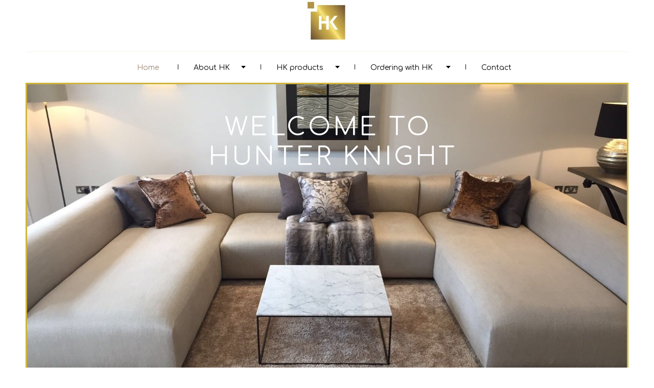

--- FILE ---
content_type: text/html
request_url: https://hunterknight.co.uk/
body_size: 6806
content:
<!DOCTYPE html><html prefix="og: http://ogp.me/ns#"><head><meta charset=utf-8><title>hunterknight.co.uk</title><meta name=robots content=all><meta name=generator content="One.com Web Editor"><meta http-equiv=Cache-Control content="must-revalidate, max-age=0, public"><meta http-equiv=Expires content=-1><meta name=viewport content="width=1180" minpagewidth=1180><meta name=MobileOptimized content=320><meta name=HandheldFriendly content=True><meta name=format-detection content="telephone=no"><meta property=og:type content=website><meta property=og:title content=hunterknight.co.uk><meta property=og:site_name content=hunterknight.co.uk><meta property=og:url content=https://hunterknight.co.uk/ ><meta name=twitter:card content=summary><link rel=canonical href=https://hunterknight.co.uk><link rel=stylesheet href=/onewebstatic/67937c3699.css><script src=/onewebstatic/0a706a779e.js></script><link href="//fonts.googleapis.com/css?family=Comfortaa%3A100%2C100italic%2C200%2C200italic%2C300%2C300italic%2C500%2C500italic%2C600%2C600italic%2C700%2C700italic%2C800%2C800italic%2C900%2C900italic%2Citalic%2Cregular&amp;subset=all" rel=stylesheet><link rel=stylesheet href=onewebstatic/7b87dde675.css><link rel=stylesheet href=onewebstatic/f0bdfc24df.css></head><body class="Preview_body__2wDzb bodyBackground" style=overflow-y:scroll;overflow-x:hidden><div><div data-mobile-pin=0 class="mm mm-mobile-preview"><header id=MobileHeader_container class=MobileHeader_container__1XW3y style=background-color:rgba(255,255,255,1)><div class="MobileHeader_title__1avp4 MobileHeader_pageTitle__2Od2E"><span class=MobileHeader_titleText__1M62s style=color:rgba(0,0,0,1);font-family:Comfortaa;font-weight:normal;font-style:normal>Home</span></div><div class=MobileHeader_dummyMenuIconContainer__3mfi4></div></header><div id=mm class=MobileHeaderMenu_mobileMenu__21p7v style=background-color:rgba(255,255,255,1)><ul><li><a href=https://hunterknight.co.uk/ class=MobileHeaderMenu_current__2Nelz style=background-color:rgba(255,255,255,1);color:rgba(0,0,0,1);font-size:16px;line-height:3;font-family:Comfortaa;font-weight:bold title=Home>Home</a></li><li><div class=MobileHeaderMenu_expandCollapseItem__2WnRW><a href=https://hunterknight.co.uk/about-HK-1/ style=background-color:rgba(255,255,255,1);color:rgba(0,0,0,1);font-size:16px;line-height:3;font-family:Comfortaa title="About HK">About HK</a><div class=MobileHeaderMenu_expandCollapseContainer__1rweD style=background-color:rgba(255,255,255,1)><span class=MobileHeaderMenu_arrowDown__1Dv_Z style=color:rgba(0,0,0,1);height:8px;width:8px;margin-top:-4px></span><span class=MobileHeaderMenu_arrowUp__2THXC style=color:rgba(0,0,0,1);height:8px;width:8px;margin-top:4px></span></div></div><ul><li><a href=https://hunterknight.co.uk/about-HK-1/our-story style=background-color:rgba(255,255,255,1);color:rgba(0,0,0,1);font-size:16px;line-height:3;font-family:Comfortaa title="Our story">Our story</a></li><li><a href=https://hunterknight.co.uk/about-HK-1/What-we-do-1 style=background-color:rgba(255,255,255,1);color:rgba(0,0,0,1);font-size:16px;line-height:3;font-family:Comfortaa title="What we do">What we do</a></li><li><a href=https://hunterknight.co.uk/about-HK-1/privacy style=background-color:rgba(255,255,255,1);color:rgba(0,0,0,1);font-size:16px;line-height:3;font-family:Comfortaa title=Privacy>Privacy</a></li></ul></li><li><div class=MobileHeaderMenu_expandCollapseItem__2WnRW><a href=https://hunterknight.co.uk/HKproducts/ style=background-color:rgba(255,255,255,1);color:rgba(0,0,0,1);font-size:16px;line-height:3;font-family:Comfortaa title="HK products">HK products</a><div class=MobileHeaderMenu_expandCollapseContainer__1rweD style=background-color:rgba(255,255,255,1)><span class=MobileHeaderMenu_arrowDown__1Dv_Z style=color:rgba(0,0,0,1);height:8px;width:8px;margin-top:-4px></span><span class=MobileHeaderMenu_arrowUp__2THXC style=color:rgba(0,0,0,1);height:8px;width:8px;margin-top:4px></span></div></div><ul><li><a href=https://hunterknight.co.uk/HKproducts/HKfurniture style=background-color:rgba(255,255,255,1);color:rgba(0,0,0,1);font-size:16px;line-height:3;font-family:Comfortaa title="HK furniture">HK furniture</a></li><li><a href=https://hunterknight.co.uk/HKproducts/hk-bespoke style=background-color:rgba(255,255,255,1);color:rgba(0,0,0,1);font-size:16px;line-height:3;font-family:Comfortaa title="HK Bespoke">HK Bespoke</a></li></ul></li><li><div class=MobileHeaderMenu_expandCollapseItem__2WnRW><a href=https://hunterknight.co.uk/Ordering%25252520with%25252520HK/ style=background-color:rgba(255,255,255,1);color:rgba(0,0,0,1);font-size:16px;line-height:3;font-family:Comfortaa title="Ordering with HK">Ordering with HK</a><div class=MobileHeaderMenu_expandCollapseContainer__1rweD style=background-color:rgba(255,255,255,1)><span class=MobileHeaderMenu_arrowDown__1Dv_Z style=color:rgba(0,0,0,1);height:8px;width:8px;margin-top:-4px></span><span class=MobileHeaderMenu_arrowUp__2THXC style=color:rgba(0,0,0,1);height:8px;width:8px;margin-top:4px></span></div></div><ul><li><a href=https://hunterknight.co.uk/Ordering%25252520with%25252520HK/how-to-order-1 style=background-color:rgba(255,255,255,1);color:rgba(0,0,0,1);font-size:16px;line-height:3;font-family:Comfortaa title="How to order">How to order</a></li><li><a href=https://hunterknight.co.uk/Ordering%25252520with%25252520HK/delivery style=background-color:rgba(255,255,255,1);color:rgba(0,0,0,1);font-size:16px;line-height:3;font-family:Comfortaa title=Delivery>Delivery</a></li></ul></li><li><a href=https://hunterknight.co.uk/contact style=background-color:rgba(255,255,255,1);color:rgba(0,0,0,1);font-size:16px;line-height:3;font-family:Comfortaa title=Contact>Contact</a></li></ul></div><div id=mm-overlay class=MobileHeaderMenu_mobileMenu_overlay__3WPnz></div><div class="MobileHeader_menuIconContainer__lc-Zq off" id=MobileHeader_burgerMenuIcon data-active-bgcolor=rgba(0,0,0,1) data-inactive-bgcolor=rgba(0,0,0,1)><span style=background-color:rgba(0,0,0,1)></span><span style=background-color:rgba(0,0,0,1)></span><span style=background-color:rgba(0,0,0,1)></span></div></div></div><link rel=stylesheet href=onewebstatic/5c364806c0.css><div></div><div class=template data-mobile-view=true><div class="Preview_row__3Fkye row" style=width:1180px></div><div class="Preview_row__3Fkye row" style=min-height:85px;width:1180px><div data-id=FFB7E183-5C5B-401A-BBDA-C66BF20F4A04 data-kind=IMAGE style=width:87px;min-height:85px;margin-top:0;margin-left:546px class=Preview_componentWrapper__2i4QI><div data-in-template=true data-id=FFB7E183-5C5B-401A-BBDA-C66BF20F4A04 data-kind=Component data-specific-kind=IMAGE class=Preview_component__SbiKo><div class=Mobile_imageComponent__QXWk1 style=width:87px;height:85px;overflow:hidden data-width=87 data-height=85><img data-loading=lazy role=presentation data-scalestrategy=fit style=display:block;margin:0 src="https://impro.usercontent.one/appid/oneComWsb/domain/hunterknight.co.uk/media/hunterknight.co.uk/onewebmedia/Hunter%20Knight%20logo%20proposal%2017%2012%202018%20v9_edited2.jpg?etag=W%2F%228d5e-5c869480%22&amp;sourceContentType=image%2Fjpeg&amp;ignoreAspectRatio&amp;resize=87%2B85&amp;quality=85" srcset="https://impro.usercontent.one/appid/oneComWsb/domain/hunterknight.co.uk/media/hunterknight.co.uk/onewebmedia/Hunter%20Knight%20logo%20proposal%2017%2012%202018%20v9_edited2.jpg?etag=W%2F%228d5e-5c869480%22&amp;sourceContentType=image%2Fjpeg&amp;ignoreAspectRatio&amp;resize=87%2B85&amp;quality=85, https://impro.usercontent.one/appid/oneComWsb/domain/hunterknight.co.uk/media/hunterknight.co.uk/onewebmedia/Hunter%20Knight%20logo%20proposal%2017%2012%202018%20v9_edited2.jpg?etag=W%2F%228d5e-5c869480%22&amp;sourceContentType=image%2Fjpeg&amp;ignoreAspectRatio&amp;resize=174%2B170&amp;quality=85 2x, https://impro.usercontent.one/appid/oneComWsb/domain/hunterknight.co.uk/media/hunterknight.co.uk/onewebmedia/Hunter%20Knight%20logo%20proposal%2017%2012%202018%20v9_edited2.jpg?etag=W%2F%228d5e-5c869480%22&amp;sourceContentType=image%2Fjpeg&amp;ignoreAspectRatio&amp;resize=226%2B221&amp;quality=85 3x, https://impro.usercontent.one/appid/oneComWsb/domain/hunterknight.co.uk/media/hunterknight.co.uk/onewebmedia/Hunter%20Knight%20logo%20proposal%2017%2012%202018%20v9_edited2.jpg?etag=W%2F%228d5e-5c869480%22&amp;sourceContentType=image%2Fjpeg&amp;ignoreAspectRatio&amp;resize=226%2B221&amp;quality=85 4x" height=85 width=87 data-width=87 data-height=85></div></div></div></div><div class="Preview_row__3Fkye row" style=min-height:77px;width:1180px><div data-id=6A9DE693-6D15-4421-A6B3-D0D5E999E3AF data-kind=BACKGROUND style=width:1180px;min-height:61px;margin-top:16px;margin-left:0 class=Preview_componentWrapper__2i4QI><div data-in-template=true data-id=6A9DE693-6D15-4421-A6B3-D0D5E999E3AF data-kind=Block data-specific-kind=BACKGROUND class=Preview_mobileHide__9T929><div class="BackgroundPreview_backgroundComponent__3Dr5e BackgroundPreview_bgHeight__3dD2e hasChildren" style="border-color:rgba(245,242,233,1);border-style:solid;border-width:1px 0px 0px 0px;background-clip:padding-box;min-height:61px"><div class="Preview_column__1KeVx col" style=min-height:100%><div class="Preview_row__3Fkye row" style=min-height:59px;width:1180px><div data-id=CF974544-98A5-4747-B3EE-8D2B9CA1673D data-kind=MENU style=width:803px;min-height:60px;margin-top:-1px;margin-left:188px class=Preview_componentWrapper__2i4QI><div data-in-template=true data-id=CF974544-98A5-4747-B3EE-8D2B9CA1673D data-kind=Component data-specific-kind=MENU class=Preview_mobileHide__9T929><div class="menu moreEnabled menuself menuhorizontal dropdown horizontalalignfit menuverticalmiddle White" style=width:803px;height:60px;display:none><ul class=menu1><li><a class="selected level-0" href=https://hunterknight.co.uk/ ><span>Home</span></a><div class=divider></div></li><li><a class="expandable level-0" href=https://hunterknight.co.uk/about-HK-1/ ><span>About HK</span></a><ul class=menu1><li class=menuhidden><a class=level-1 href=https://hunterknight.co.uk/about-HK-1/our-story><span>Our story</span></a><div class=divider></div></li><li class=menuhidden><a class=level-1 href=https://hunterknight.co.uk/about-HK-1/What-we-do-1><span>What we do</span></a><div class=divider></div></li><li class=menuhidden><a class=level-1 href=https://hunterknight.co.uk/about-HK-1/privacy><span>Privacy</span></a></li></ul><div class=divider></div></li><li><a class="expandable level-0" href=https://hunterknight.co.uk/HKproducts/ ><span>HK products</span></a><ul class=menu1><li class=menuhidden><a class=level-1 href=https://hunterknight.co.uk/HKproducts/HKfurniture><span>HK furniture</span></a><div class=divider></div></li><li class=menuhidden><a class=level-1 href=https://hunterknight.co.uk/HKproducts/hk-bespoke><span>HK Bespoke</span></a></li></ul><div class=divider></div></li><li><a class="expandable level-0" href=https://hunterknight.co.uk/Ordering%25252520with%25252520HK/ ><span>Ordering with HK</span></a><ul class=menu1><li class=menuhidden><a class=level-1 href=https://hunterknight.co.uk/Ordering%25252520with%25252520HK/how-to-order-1><span>How to order</span></a><div class=divider></div></li><li class=menuhidden><a class=level-1 href=https://hunterknight.co.uk/Ordering%25252520with%25252520HK/delivery><span>Delivery</span></a></li></ul><div class=divider></div></li><li><a class=level-0 href=https://hunterknight.co.uk/contact><span>Contact</span></a><div class=divider></div></li><li><a class="expandable level-0"><span>More</span></a><ul class=menu1><li class=menuhidden><a class=level-1 href="http://webeditor-appspod1-cph3.one.com/api/v1/hunterknight.co.uk/preview-wbtgen/more-button-child-page-id.html?dataversionnumber=45&amp;oldRepo=true"><span>More child</span></a></li></ul></li></ul></div></div></div></div><div style=clear:both></div></div></div></div></div></div><div class="Preview_row__3Fkye row" style=min-height:595px;width:1180px><div data-id=5F8C5D4A-6672-4596-9563-1DB950C8E33E data-kind=IMAGE style=width:1180px;min-height:595px;margin-top:0;margin-left:0 class=Preview_componentWrapper__2i4QI><div data-in-template=false data-id=5F8C5D4A-6672-4596-9563-1DB950C8E33E data-kind=Block data-specific-kind=IMAGE class=Preview_block__16Zmu><div class="image-container Mobile_imageComponent__QXWk1 Mobile_cropMode__cLuJp" style="border-color:rgba(207,181,59,1);border-style:solid;border-width:3px 3px 3px 3px;background-color:transparent;background-position:top;background-size:cover;background-repeat:no-repeat;background-image:url('https://impro.usercontent.one/appid/oneComWsb/domain/hunterknight.co.uk/media/hunterknight.co.uk/onewebmedia/IMG_1005.JPG?etag=%223569c-5c8a8179%22&amp;sourceContentType=image%2Fjpeg&amp;ignoreAspectRatio&amp;resize=1600%2B922&amp;extract=0%2B119%2B1600%2B802&amp;quality=85');min-height:595px;height:inherit" data-width=1180 data-height=595><div class="Preview_column__1KeVx col" style=min-height:100%><div class="Preview_row__3Fkye row" style=min-height:230px;width:1180px><div data-id=986AC8E3-CE89-4E95-94A3-EFBFE6D5EF19 data-kind=TEXT style=width:559px;min-height:175px;margin-top:55px;margin-left:319px class=Preview_componentWrapper__2i4QI><div data-in-template=false data-id=986AC8E3-CE89-4E95-94A3-EFBFE6D5EF19 data-kind=Component data-specific-kind=TEXT class="Preview_component__SbiKo text-align-null"><div data-mve-font-change=0 class="styles_contentContainer__lrPIa textnormal styles_text__3jGMu"><h1 class="textheading1 mobile-oversized" style="text-align: center;"><span class="textheading1 mobile-oversized" style="color: #ffffff; font-family: Comfortaa; letter-spacing: 0.1em; font-weight: normal;">WELCOME TO&nbsp;</span></h1>
<h1 class="textheading1 mobile-oversized" style="text-align: center;"><span class="textheading1 mobile-oversized" style="color: #ffffff; font-family: Comfortaa; letter-spacing: 0.1em; font-weight: normal;">HUNTER KNIGHT</span></h1>
<p class="textheading1 mobile-oversized" style="text-align: center;"><br></p></div></div></div></div><div class="Preview_row__3Fkye row" style=min-height:102px;width:1180px><div data-id=36DCA34B-CAC5-4F4C-BB18-DAC0A610EE07 data-kind=TEXT style=width:200px;min-height:80px;margin-top:22px;margin-left:17px class=Preview_componentWrapper__2i4QI><div data-in-template=false data-id=36DCA34B-CAC5-4F4C-BB18-DAC0A610EE07 data-kind=Component data-specific-kind=TEXT class="Preview_component__SbiKo text-align-null"><div data-mve-font-change=0 class="styles_contentContainer__lrPIa textnormal styles_text__3jGMu"><p class=mobile-undersized-upper><br></p></div></div></div></div><div style=clear:both></div></div></div></div></div></div><div class="Preview_row__3Fkye row" style=min-height:71px;width:1180px><div data-id=417281EF-807F-4698-B8F4-A87949B271A0 data-kind=BACKGROUND style=width:80px;min-height:17px;margin-top:54px;margin-left:550px class=Preview_componentWrapper__2i4QI><div data-in-template=false data-id=417281EF-807F-4698-B8F4-A87949B271A0 data-kind=Component data-specific-kind=BACKGROUND class=Preview_mobileHide__9T929><div class="BackgroundPreview_backgroundComponent__3Dr5e BackgroundPreview_bgHeight__3dD2e" style="border-color:rgba(207,181,59,1);border-style:solid;border-width:0px 0px 2px 0px;background-clip:padding-box;min-height:17px"></div></div></div></div><div class="Preview_row__3Fkye row" style=min-height:246px;width:1180px><div data-id=266B73EC-EDF4-4F47-86D2-9C30DB739A00 data-kind=TEXT style=width:931px;min-height:223px;margin-top:23px;margin-left:124px class=Preview_componentWrapper__2i4QI><div data-in-template=false data-id=266B73EC-EDF4-4F47-86D2-9C30DB739A00 data-kind=Component data-specific-kind=TEXT class="Preview_component__SbiKo text-align-null"><div data-mve-font-change=0 class="styles_contentContainer__lrPIa textnormal styles_text__3jGMu"><p style="font-size: 16px; line-height: 1.9;"><br></p>
<p style="font-size: 14px; line-height: 1.8;" class=mobile-undersized-upper><span class="textnormal mobile-undersized-upper" style="letter-spacing: normal; font-size: 14px; font-family: Comfortaa;">Welcome and thank you for visiting our website.&nbsp;</span><span class="textnormal mobile-undersized-upper" style="font-size: 14px; font-family: Comfortaa;">Hunter Knight Upholstery is a British manufacturer who designs and produces high quality sofas and bespoke furniture. O<span style="letter-spacing: normal;">ur staff are trained to the highest standard and use only the best quality materials. We supply to both retail and commercial, and&nbsp;</span>are proud to be members of the Long Eaton Guild of Furniture Manufacturers. All our furniture is manufactured in our Long Eaton workshop, alongside our showroom.&nbsp;<span style="letter-spacing: normal;">Please browse our website to view some of our collection, or contact us for more information.</span></span></p></div></div></div></div><div class="Preview_row__3Fkye row" style=min-height:321px;width:1180px><div class="Preview_column__1KeVx col" style=min-height:321px;width:526px;float:left><div data-id=EC6457F3-4FBA-4BB1-8281-0F8BCD583D2C data-kind=IMAGE style=width:260px;min-height:240px;margin-top:81px;margin-left:266px class=Preview_componentWrapper__2i4QI><div data-in-template=false data-id=EC6457F3-4FBA-4BB1-8281-0F8BCD583D2C data-kind=Block data-specific-kind=IMAGE class=Preview_block__16Zmu><div class="image-container Mobile_imageComponent__QXWk1 Mobile_cropMode__cLuJp" style="border-color:rgba(207,181,59,1);border-style:solid;border-width:3px 3px 3px 3px;background-color:transparent;background-position:top;background-size:cover;background-repeat:no-repeat;background-image:url('https://impro.usercontent.one/appid/oneComWsb/domain/hunterknight.co.uk/media/hunterknight.co.uk/onewebmedia/hc.jpg?etag=%22fcae-5c86a19b%22&amp;sourceContentType=image%2Fjpeg&amp;ignoreAspectRatio&amp;resize=336%2B274&amp;extract=34%2B6%2B289%2B267&amp;quality=85');min-height:240px;height:inherit" data-width=260 data-height=240><div class="Preview_column__1KeVx col" style=min-height:100%><div class="Preview_row__3Fkye row" style=min-height:237px;width:260px><div data-id=D8515E54-0127-42E2-89AA-0C73222B6F95 data-kind=BUTTON style=width:258px;height:240px;margin-top:-3px;margin-left:-1px class=Preview_componentWrapper__2i4QI><div data-in-template=false data-id=D8515E54-0127-42E2-89AA-0C73222B6F95 data-kind=Component data-specific-kind=BUTTON class="Preview_component__SbiKo align-center"><div class="ButtonPreview_container__22hQi ButtonPreview_buttonTransition__CKIAx button2"><div class=ButtonPreview_buttonComponent__17NP0><a href=https://hunterknight.co.uk/HKproducts/HKfurniture target="" class=ButtonPreview_textContainer__t8q7_><span>HUNTER KNIGHT furniture</span></a></div></div></div></div></div><div style=clear:both></div></div></div></div></div><div style=clear:both></div></div><div class="Preview_column__1KeVx col" style=min-height:321px;width:364px;float:left><div data-id=52080A41-7443-45F0-B191-D17FCB029D8E data-kind=IMAGE style=width:250px;min-height:240px;margin-top:81px;margin-left:114px class=Preview_componentWrapper__2i4QI><div data-in-template=false data-id=52080A41-7443-45F0-B191-D17FCB029D8E data-kind=Block data-specific-kind=IMAGE class=Preview_block__16Zmu><div class="image-container Mobile_imageComponent__QXWk1" style="border-color:rgba(207,181,59,1);border-style:solid;border-width:3px 3px 3px 3px;height:inherit;overflow:visible;background-color:transparent;background-position:top;background-size:cover;background-repeat:no-repeat;background-image:url('https://impro.usercontent.one/appid/oneComWsb/domain/hunterknight.co.uk/media/hunterknight.co.uk/onewebmedia/IMG-20190708-WA0008.jpg?etag=%2253597-5d6c155e%22&amp;sourceContentType=image%2Fjpeg&amp;ignoreAspectRatio&amp;resize=976%2B936&amp;quality=85');min-height:240px" data-width=250 data-height=240><div class="Preview_column__1KeVx col" style=min-height:100%><div class="Preview_row__3Fkye row" style=min-height:237px;width:250px><div data-id=17E035F9-B367-48D4-87C1-D4A64B8B69B7 data-kind=BUTTON style=width:250px;height:240px;margin-top:-3px;margin-left:-3px class=Preview_componentWrapper__2i4QI><div data-in-template=false data-id=17E035F9-B367-48D4-87C1-D4A64B8B69B7 data-kind=Component data-specific-kind=BUTTON class="Preview_component__SbiKo align-justify"><div class="ButtonPreview_container__22hQi ButtonPreview_buttonTransition__CKIAx button2"><div class=ButtonPreview_buttonComponent__17NP0><a href=https://hunterknight.co.uk/HKproducts/hk-bespoke target="" class=ButtonPreview_textContainer__t8q7_><span>HUNTER KNIGHT bespoke</span></a></div></div></div></div></div><div style=clear:both></div></div></div></div></div><div style=clear:both></div></div></div><div class="Preview_row__3Fkye row" style=min-height:130px;width:1180px><div data-id=7663A107-5C07-44A2-8DB2-1FD97113467D data-kind=BUTTON style=width:200px;height:60px;margin-top:70px;margin-left:489px class=Preview_componentWrapper__2i4QI><div data-in-template=false data-id=7663A107-5C07-44A2-8DB2-1FD97113467D data-kind=Component data-specific-kind=BUTTON class="Preview_component__SbiKo align-center"><div class="ButtonPreview_container__22hQi ButtonPreview_buttonTransition__CKIAx button1"><div class=ButtonPreview_buttonComponent__17NP0><a href=https://hunterknight.co.uk/about-HK-1/ target="" class=ButtonPreview_textContainer__t8q7_><span>About HUNTER KNIGHT</span></a></div></div></div></div></div><div class="Preview_row__3Fkye row" style=min-height:786px;width:100%><div data-id=737FD744-FE28-4E5A-B61D-4B9757A1C069 data-kind=STRIP style=width:100%;min-height:631px;left:auto;margin-top:155px;margin-left:0 class=Preview_componentWrapper__2i4QI><div id=TemplateStrip1 data-in-template=true data-id=737FD744-FE28-4E5A-B61D-4B9757A1C069 data-kind=Block data-specific-kind=STRIP data-pin=0 class=Preview_block__16Zmu><div class="StripPreview_backgroundComponent__3YmQM Background_backgroundComponent__3_1Ea hasChildren" style="background-color:rgba(255,255,255,1);border-color:rgba(207,181,59,1);border-style:solid;border-width:4px 4px 4px 4px;background-clip:padding-box;min-height:631px"><div class="Preview_column__1KeVx col" style="min-height:100%;width:1180px;margin:0 auto"><div class="Preview_row__3Fkye row" style=min-height:414px;width:1180px><div class="Preview_column__1KeVx col" style=min-height:414px;width:526px;float:left><div data-id=DCA5A3C3-3BF1-42FD-9E1A-3F2CF42C913B data-kind=BACKGROUND style=width:493px;min-height:329px;margin-top:85px;margin-left:33px class=Preview_componentWrapper__2i4QI><div data-in-template=false data-id=DCA5A3C3-3BF1-42FD-9E1A-3F2CF42C913B data-kind=Block data-specific-kind=BACKGROUND class=Preview_block__16Zmu><div class="BackgroundPreview_backgroundComponent__3Dr5e BackgroundPreview_bgHeight__3dD2e hasChildren" style="background-color:transparent;border-color:rgba(151,151,151,1);border-style:none;border-width:1px 1px 1px 1px;border-top-left-radius:0px;border-top-right-radius:0px;border-bottom-right-radius:0px;border-bottom-left-radius:0px;min-height:329px"><div class="Preview_column__1KeVx col" style=min-height:100%><div class="Preview_row__3Fkye row" style=min-height:129px;width:493px><div data-id=8311B209-BE7E-4D38-93F1-3DA293DBBBB4 data-kind=ADDRESS style=width:388px;min-height:98px;margin-top:31px;margin-left:53px class=Preview_componentWrapper__2i4QI><div data-in-template=false data-id=8311B209-BE7E-4D38-93F1-3DA293DBBBB4 data-kind=Component data-specific-kind=ADDRESS class=Preview_component__SbiKo><div style=height:100%;width:100%><div class=textnormal style=word-break:break-word;height:100%;width:100%;display:flex;align-items:center;flex-direction:row><div class=svgContainer style=font-size:42px;display:flex;justify-content:center;width:42px;height:42px;margin-right:12px><a class=textnormal href="https://www.google.com/maps/search/?api=1&amp;query=Hunter%20Knight%20Upholstery%2C%20Unit%2011%2C%20Harrington%20Mills%2C%20Leopold%20street%2C%20Nottingham%2C%20NG10%204QE%2C%20United%20Kingdom" target=_blank style=font-size:1px;letter-spacing:0;line-height:1.2;width:42px data-preserve-whitespace=true><svg viewbox="0 0 29 29" style=width:42px><g fill=none fill-rule=evenodd stroke=currentColor stroke-linecap=round stroke-linejoin=round stroke-width=1.7><path d="M18.625 10.2a4 4 0 11-8 .001 4 4 0 018-.001z"></path><path d="M23.825 10.2c0-5.985-4.92-9-9.5-8.95C9.797 1.2 5.3 4.223 5.3 10.2c0 5.979 8.188 16.677 8.426 17.116.238.438.976.438 1.214 0 5.923-7.41 8.885-13.116 8.885-17.116z"></path></g></svg></a></div><div style=width:100%><div class=textnormal style=white-space:pre-wrap;line-height:1.2;text-align:left;width:100%><span style=font-weight:bold;letter-spacing:0;display:block;margin-bottom:2px class=prefix>Address</span><a class=textnormal href="https://www.google.com/maps/search/?api=1&amp;query=Hunter%20Knight%20Upholstery%2C%20Unit%2011%2C%20Harrington%20Mills%2C%20Leopold%20street%2C%20Nottingham%2C%20NG10%204QE%2C%20United%20Kingdom" target=_blank style=letter-spacing:0;line-height:1.2 data-preserve-whitespace=true><span>Hunter Knight Upholstery
Unit 11, Harrington Mills, Leopold street
Nottingham
NG10 4QE
United Kingdom</span></a></div></div></div></div></div></div></div><div class="Preview_row__3Fkye row" style=min-height:82px;width:493px><div data-id=299EF015-A40A-4FB7-A51E-A7563237C313 data-kind=PHONE style=width:388px;min-height:42px;margin-top:40px;margin-left:53px class=Preview_componentWrapper__2i4QI><div data-in-template=false data-id=299EF015-A40A-4FB7-A51E-A7563237C313 data-kind=Component data-specific-kind=PHONE class=Preview_component__SbiKo><div style=height:100%;width:100%><div class=textnormal style=word-break:break-word;height:100%;width:100%;display:flex;align-items:center;flex-direction:row><div class=svgContainer style=font-size:42px;display:flex;justify-content:center;width:42px;height:42px;margin-right:12px><a class=textnormal href=tel:01159733446 style=font-size:1px;letter-spacing:0;line-height:1.2;width:42px data-preserve-whitespace=true><svg viewbox="0 0 29 29" style=width:42px><path fill=none stroke=currentColor stroke-linecap=round stroke-linejoin=round stroke-width=1.7 d="M6.364 3.81c1.496-1.503 5.032-2.139 6.907-2.108 1.88-.218 1.273 8.104.313 8.263 0 0-3.039.384-3.125 1.275-.116 1.217 3.009 8.67 4.22 8.84.65.091 2.606-1.402 2.606-1.402 1.521-1.145 4.678 2.2 6.161 3.596.649.627.617 1.159-.059 1.947-1.181 1.322-4.29 3.439-5.52 3.266-2.988-.42-8.05-4.592-10.483-9.582-2.743-5.629-2.712-12.82-1.02-14.095z"></path></svg></a></div><div style=width:100%><div class=textnormal style=white-space:pre-wrap;line-height:1.2;text-align:left;width:100%><span style=font-weight:bold;letter-spacing:0;display:block;margin-bottom:2px class=prefix>Phone</span><a class=textnormal href=tel:01159733446 style=letter-spacing:0;line-height:1.2 data-preserve-whitespace=true><span>01159733446</span></a></div></div></div></div></div></div></div><div class="Preview_row__3Fkye row" style=min-height:82px;width:493px><div data-id=A774BB66-1E76-4465-9450-38B3C92E1CA1 data-kind=EMAIL style=width:388px;min-height:42px;margin-top:40px;margin-left:53px class=Preview_componentWrapper__2i4QI><div data-in-template=false data-id=A774BB66-1E76-4465-9450-38B3C92E1CA1 data-kind=Component data-specific-kind=EMAIL class=Preview_component__SbiKo><div style=height:100%;width:100%><div class=textnormal style=word-break:break-word;height:100%;width:100%;display:flex;align-items:center;flex-direction:row><div class=svgContainer style=font-size:42px;display:flex;justify-content:center;width:42px;height:42px;margin-right:12px><a class=textnormal href=mailto:info@hunterknight.co.uk style=font-size:1px;letter-spacing:0;line-height:1.2;width:42px data-preserve-whitespace=true><svg viewbox="0 0 29 29" style=width:42px><path fill=currentColor d="M5.135 5.37c-1.531 0-2.772 1.209-2.772 2.7v12.958c0 1.491 1.241 2.7 2.772 2.7h18.848c1.53 0 2.771-1.209 2.771-2.7V8.07c0-1.491-1.24-2.7-2.771-2.7H5.135zm0-1.62h18.848c2.449 0 4.434 1.934 4.434 4.32v12.958c0 2.386-1.985 4.32-4.434 4.32H5.135c-2.45 0-4.435-1.934-4.435-4.32V8.07c0-2.386 1.986-4.32 4.435-4.32z"></path><path fill=currentColor d="M23.998 7.48c.335.306.35.819.036 1.145l-5.898 6.103 5.88 5.728c.298.29.323.745.075 1.062l-.075.083a.847.847 0 01-1.176 0l-5.844-5.693-1.832 1.896a.847.847 0 01-1.21 0l-1.833-1.896L6.277 21.6a.847.847 0 01-1.176 0 .795.795 0 010-1.145l5.88-5.728-5.897-6.103a.795.795 0 01.035-1.145.847.847 0 011.176.035l8.264 8.552 8.264-8.552a.847.847 0 011.175-.035z"></path></svg></a></div><div style=width:100%><div class=textnormal style=white-space:pre-wrap;line-height:1.2;text-align:left;width:100%><span style=font-weight:bold;letter-spacing:0;display:block;margin-bottom:2px class=prefix>Email</span><a class=textnormal href=mailto:info@hunterknight.co.uk style=letter-spacing:0;line-height:1.2 data-preserve-whitespace=true><span>info@hunterknight.co.uk</span></a></div></div></div></div></div></div></div><div style=clear:both></div></div></div></div></div><div style=clear:both></div></div><div class="Preview_column__1KeVx col" style=min-height:414px;width:148px;float:left><div data-id=9A7A34CC-09FF-4EF2-9B19-42F6C8998F82 data-kind=IMAGE style=width:112px;min-height:109px;margin-top:22px;margin-left:36px class=Preview_componentWrapper__2i4QI><div data-in-template=true data-id=9A7A34CC-09FF-4EF2-9B19-42F6C8998F82 data-kind=Component data-specific-kind=IMAGE class=Preview_component__SbiKo><div class=Mobile_imageComponent__QXWk1 style="border-color:rgba(244,211,12,1);border-style:none;border-width:3px 3px 3px 3px;width:112px;height:109px;overflow:hidden" data-width=112 data-height=109><img data-loading=lazy role=presentation data-scalestrategy=fit style=display:block;margin:0 src="https://impro.usercontent.one/appid/oneComWsb/domain/hunterknight.co.uk/media/hunterknight.co.uk/onewebmedia/Hunter%20Knight%20logo%20proposal%2017%2012%202018%20v9_edited2.jpg?etag=%228d5e-5c869480%22&amp;sourceContentType=image%2Fjpeg&amp;ignoreAspectRatio&amp;resize=112%2B109&amp;quality=85" srcset="https://impro.usercontent.one/appid/oneComWsb/domain/hunterknight.co.uk/media/hunterknight.co.uk/onewebmedia/Hunter%20Knight%20logo%20proposal%2017%2012%202018%20v9_edited2.jpg?etag=%228d5e-5c869480%22&amp;sourceContentType=image%2Fjpeg&amp;ignoreAspectRatio&amp;resize=112%2B109&amp;quality=85, https://impro.usercontent.one/appid/oneComWsb/domain/hunterknight.co.uk/media/hunterknight.co.uk/onewebmedia/Hunter%20Knight%20logo%20proposal%2017%2012%202018%20v9_edited2.jpg?etag=%228d5e-5c869480%22&amp;sourceContentType=image%2Fjpeg&amp;ignoreAspectRatio&amp;resize=224%2B218&amp;quality=85 2x, https://impro.usercontent.one/appid/oneComWsb/domain/hunterknight.co.uk/media/hunterknight.co.uk/onewebmedia/Hunter%20Knight%20logo%20proposal%2017%2012%202018%20v9_edited2.jpg?etag=%228d5e-5c869480%22&amp;sourceContentType=image%2Fjpeg&amp;ignoreAspectRatio&amp;resize=227%2B221&amp;quality=85 3x, https://impro.usercontent.one/appid/oneComWsb/domain/hunterknight.co.uk/media/hunterknight.co.uk/onewebmedia/Hunter%20Knight%20logo%20proposal%2017%2012%202018%20v9_edited2.jpg?etag=%228d5e-5c869480%22&amp;sourceContentType=image%2Fjpeg&amp;ignoreAspectRatio&amp;resize=227%2B221&amp;quality=85 4x" height=109 width=112 data-width=112 data-height=109></div></div></div><div style=clear:both></div></div><div class="Preview_column__1KeVx col" style=min-height:414px;width:285px;float:left><div data-id=00CD447B-BE74-4BCC-9F1F-F3AC0897D5E6 data-kind=TEXT style=width:170px;min-height:244px;margin-top:154px;margin-left:115px class=Preview_componentWrapper__2i4QI><div data-in-template=true data-id=00CD447B-BE74-4BCC-9F1F-F3AC0897D5E6 data-kind=Component data-specific-kind=TEXT class="Preview_component__SbiKo text-align-undefined"><div data-mve-font-change=0 class="styles_contentContainer__lrPIa textnormal styles_text__3jGMu"><h3 style="line-height: 1.8;"><span class="textheading3 mobile-undersized-upper" style="color: rgba(0,0,0,1);">NAVIGATE</span></h3>
<p style="line-height: 1.8;" class=mobile-undersized-upper><br></p>
<p style="line-height: 1.8; font-size: 12px;" class=mobile-undersized-upper><span style="font-size: 12px;" class=mobile-undersized-upper><a class="link2 textnormal link1 mobile-undersized-upper" href=https://hunterknight.co.uk/about-HK-1/ >About HK</a></span></p>
<p style="line-height: 1.8;" class=mobile-undersized-upper><span style="font-size: 12px;" class=mobile-undersized-upper><br></span></p>
<p style="line-height: 1.8; font-size: 12px;" class=mobile-undersized-upper><a class=link1 style="color: #000000;" href=https://hunterknight.co.uk/HKproducts/ >HK products</a></p>
<p style="line-height: 1.8;" class=mobile-undersized-upper><span style="font-size: 12px;" class=mobile-undersized-upper><br></span></p>
<p style="line-height: 1.8; font-size: 12px;" class=mobile-undersized-upper><a class=link1 href=https://hunterknight.co.uk/Ordering%25252520with%25252520HK/ ><span style="color: #000000;">Ordering with HK</span></a></p>
<p style="line-height: 1.8;" class=mobile-undersized-upper><span style="font-size: 12px;" class=mobile-undersized-upper><br></span></p>
<p style="line-height: 1.8; font-size: 12px;" class=mobile-undersized-upper><a class="link2 textnormal mobile-undersized-upper" href=https://hunterknight.co.uk/contact><span style="font-size: 12px;" class=mobile-undersized-upper>Contact us</span></a></p>
<p style="line-height: 1.8;" class=mobile-undersized-upper><br></p></div></div></div><div style=clear:both></div></div><div class="Preview_column__1KeVx col" style=min-height:414px;width:221px;float:left><div class="Preview_row__3Fkye row" style=min-height:299px;width:221px><div data-id=59ACCC43-7E6E-4ED4-ACB1-7D3F7E200296 data-kind=IMAGE style=width:212px;min-height:80px;margin-top:219px;margin-left:9px class=Preview_componentWrapper__2i4QI><div data-in-template=false data-id=59ACCC43-7E6E-4ED4-ACB1-7D3F7E200296 data-kind=Component data-specific-kind=IMAGE class=Preview_component__SbiKo><div class=Mobile_imageComponent__QXWk1 style=width:212px;height:80px;overflow:hidden data-width=212 data-height=80><a href=https://impro.usercontent.one/appid/oneComWsb/domain/hunterknight.co.uk/media/hunterknight.co.uk/onewebmedia/logo.jpg?etag=%223facc-5c8fb402%22&amp;sourceContentType=image%2Fjpeg&amp;ignoreAspectRatio&amp;resize=212%2B80&amp;quality=85" srcset="https://impro.usercontent.one/appid/oneComWsb/domain/hunterknight.co.uk/media/hunterknight.co.uk/onewebmedia/logo.jpg?etag=%223facc-5c8fb402%22&amp;sourceContentType=image%2Fjpeg&amp;ignoreAspectRatio&amp;resize=212%2B80&amp;quality=85, https://impro.usercontent.one/appid/oneComWsb/domain/hunterknight.co.uk/media/hunterknight.co.uk/onewebmedia/logo.jpg?etag=%223facc-5c8fb402%22&amp;sourceContentType=image%2Fjpeg&amp;ignoreAspectRatio&amp;resize=424%2B160&amp;quality=85 2x, https://impro.usercontent.one/appid/oneComWsb/domain/hunterknight.co.uk/media/hunterknight.co.uk/onewebmedia/logo.jpg?etag=%223facc-5c8fb402%22&amp;sourceContentType=image%2Fjpeg&amp;ignoreAspectRatio&amp;resize=636%2B240&amp;quality=85 3x, https://impro.usercontent.one/appid/oneComWsb/domain/hunterknight.co.uk/media/hunterknight.co.uk/onewebmedia/logo.jpg?etag=%223facc-5c8fb402%22&amp;sourceContentType=image%2Fjpeg&amp;ignoreAspectRatio&amp;resize=848%2B320&amp;quality=85 4x" height=80 width=212 data-width=212 data-height=80></a></div></div></div></div><div class="Preview_row__3Fkye row" style=min-height:97px;width:221px><div data-id=077E57F2-9543-46B3-9D3C-EBA15F8C56B8 data-kind=IMAGE style=width:108px;min-height:70px;margin-top:27px;margin-left:72px class=Preview_componentWrapper__2i4QI><div data-in-template=false data-id=077E57F2-9543-46B3-9D3C-EBA15F8C56B8 data-kind=Component data-specific-kind=IMAGE class=Preview_component__SbiKo><div class=Mobile_imageComponent__QXWk1 style=width:108px;height:70px;overflow:hidden data-width=108 data-height=70><img data-loading=lazy role=presentation data-scalestrategy=fit style=display:block;margin:0 src="https://impro.usercontent.one/appid/oneComWsb/domain/hunterknight.co.uk/media/hunterknight.co.uk/onewebmedia/Unknown.png?etag=%22159f-5c8fb405%22&amp;sourceContentType=image%2Fpng&amp;ignoreAspectRatio&amp;resize=108%2B70" srcset="https://impro.usercontent.one/appid/oneComWsb/domain/hunterknight.co.uk/media/hunterknight.co.uk/onewebmedia/Unknown.png?etag=%22159f-5c8fb405%22&amp;sourceContentType=image%2Fpng&amp;ignoreAspectRatio&amp;resize=108%2B70, https://impro.usercontent.one/appid/oneComWsb/domain/hunterknight.co.uk/media/hunterknight.co.uk/onewebmedia/Unknown.png?etag=%22159f-5c8fb405%22&amp;sourceContentType=image%2Fpng&amp;ignoreAspectRatio&amp;resize=216%2B140 2x, https://impro.usercontent.one/appid/oneComWsb/domain/hunterknight.co.uk/media/hunterknight.co.uk/onewebmedia/Unknown.png?etag=%22159f-5c8fb405%22&amp;sourceContentType=image%2Fpng&amp;ignoreAspectRatio&amp;resize=278%2B180 3x, https://impro.usercontent.one/appid/oneComWsb/domain/hunterknight.co.uk/media/hunterknight.co.uk/onewebmedia/Unknown.png?etag=%22159f-5c8fb405%22&amp;sourceContentType=image%2Fpng&amp;ignoreAspectRatio&amp;resize=278%2B180 4x" height=70 width=108 data-width=108 data-height=70></div></div></div></div><div style=clear:both></div></div></div><div class="Preview_row__3Fkye row" style=min-height:213px;width:1180px><div data-id=FB1F7A82-DE7F-47C8-AFBC-B48EEA5CE523 data-kind=TEXT style=width:600px;min-height:25px;margin-top:188px;margin-left:228px class=Preview_componentWrapper__2i4QI><div data-in-template=true data-id=FB1F7A82-DE7F-47C8-AFBC-B48EEA5CE523 data-kind=Component data-specific-kind=TEXT class="Preview_component__SbiKo text-align-undefined"><div data-mve-font-change=0 class="styles_contentContainer__lrPIa textnormal styles_text__3jGMu"><p style="text-align: center; font-size: 12px;" class=mobile-undersized-upper><span class="textnormal mobile-undersized-upper" style="font-size: 12px;">Copyright © All Rights Reserved</span></p></div></div></div></div><div style=clear:both></div></div></div></div></div></div></div><div class=publishOnlyComponents><div></div><div></div></div><script src=/onewebstatic/3ecf1dd232.js></script><script src=onewebstatic/648bd69bfc.js></script><script src=/onewebstatic/588ce73569.js></script><script src=/onewebstatic/77d7b60804.js id=mobileBackgroundLiner data-params={&quot;bodyBackgroundClassName&quot;:&quot;bodyBackground&quot;,&quot;linerClassName&quot;:&quot;Preview_bodyBackgroundLiner__1bYbS&quot;,&quot;scrollEffect&quot;:null}></script></body></html>

--- FILE ---
content_type: text/css
request_url: https://hunterknight.co.uk/onewebstatic/7b87dde675.css
body_size: 570
content:
.mobileV div[data-id='6A9DE693-6D15-4421-A6B3-D0D5E999E3AF']>div:first-child{border-top-width:1px!important}.mobileV div[data-id='5F8C5D4A-6672-4596-9563-1DB950C8E33E']>div:first-child{border-top-width:3px!important;border-right-width:3px!important;border-bottom-width:3px!important;border-left-width:3px!important}.mobileV div[data-id='417281EF-807F-4698-B8F4-A87949B271A0']>div:first-child{border-bottom-width:2px!important}.mobileV div[data-id='52080A41-7443-45F0-B191-D17FCB029D8E']>div:first-child,.mobileV div[data-id=EC6457F3-4FBA-4BB1-8281-0F8BCD583D2C]>div:first-child{border-top-width:3px!important;border-right-width:3px!important;border-bottom-width:3px!important;border-left-width:3px!important}div[data-id='8311B209-BE7E-4D38-93F1-3DA293DBBBB4']{display:flex;width:100%}.mobileV div[data-id='8311B209-BE7E-4D38-93F1-3DA293DBBBB4'] :not(.svgContainer) a,.mobileV div[data-id='8311B209-BE7E-4D38-93F1-3DA293DBBBB4'] div.textnormal,.mobileV div[data-id='8311B209-BE7E-4D38-93F1-3DA293DBBBB4'] span{font-size:14px!important}.mobileV div[data-id='8311B209-BE7E-4D38-93F1-3DA293DBBBB4'] .svgContainer,.mobileV div[data-id='8311B209-BE7E-4D38-93F1-3DA293DBBBB4'] .svgContainer a{font-size:42px!important}.mobileV div[data-id='8311B209-BE7E-4D38-93F1-3DA293DBBBB4'] .svgContainer{margin-right:11px!important}.mobileV div[data-id='8311B209-BE7E-4D38-93F1-3DA293DBBBB4'] .svgContainer,.mobileV div[data-id='8311B209-BE7E-4D38-93F1-3DA293DBBBB4'] .svgContainer a,.mobileV div[data-id='8311B209-BE7E-4D38-93F1-3DA293DBBBB4'] .svgContainer svg{width:42px!important;height:42px!important}.mobileV div[data-id='8311B209-BE7E-4D38-93F1-3DA293DBBBB4'] .prefix{margin-bottom:0!important}div[data-id='299EF015-A40A-4FB7-A51E-A7563237C313']{display:flex;width:100%}.mobileV div[data-id='299EF015-A40A-4FB7-A51E-A7563237C313'] :not(.svgContainer) a,.mobileV div[data-id='299EF015-A40A-4FB7-A51E-A7563237C313'] div.textnormal,.mobileV div[data-id='299EF015-A40A-4FB7-A51E-A7563237C313'] span{font-size:14px!important}.mobileV div[data-id='299EF015-A40A-4FB7-A51E-A7563237C313'] .svgContainer,.mobileV div[data-id='299EF015-A40A-4FB7-A51E-A7563237C313'] .svgContainer a{font-size:42px!important}.mobileV div[data-id='299EF015-A40A-4FB7-A51E-A7563237C313'] .svgContainer{margin-right:11px!important}.mobileV div[data-id='299EF015-A40A-4FB7-A51E-A7563237C313'] .svgContainer,.mobileV div[data-id='299EF015-A40A-4FB7-A51E-A7563237C313'] .svgContainer a,.mobileV div[data-id='299EF015-A40A-4FB7-A51E-A7563237C313'] .svgContainer svg{width:42px!important;height:42px!important}.mobileV div[data-id='299EF015-A40A-4FB7-A51E-A7563237C313'] .prefix{margin-bottom:0!important}div[data-id=A774BB66-1E76-4465-9450-38B3C92E1CA1]{display:flex;width:100%}.mobileV div[data-id=A774BB66-1E76-4465-9450-38B3C92E1CA1] :not(.svgContainer) a,.mobileV div[data-id=A774BB66-1E76-4465-9450-38B3C92E1CA1] div.textnormal,.mobileV div[data-id=A774BB66-1E76-4465-9450-38B3C92E1CA1] span{font-size:14px!important}.mobileV div[data-id=A774BB66-1E76-4465-9450-38B3C92E1CA1] .svgContainer,.mobileV div[data-id=A774BB66-1E76-4465-9450-38B3C92E1CA1] .svgContainer a{font-size:42px!important}.mobileV div[data-id=A774BB66-1E76-4465-9450-38B3C92E1CA1] .svgContainer{margin-right:11px!important}.mobileV div[data-id=A774BB66-1E76-4465-9450-38B3C92E1CA1] .svgContainer,.mobileV div[data-id=A774BB66-1E76-4465-9450-38B3C92E1CA1] .svgContainer a,.mobileV div[data-id=A774BB66-1E76-4465-9450-38B3C92E1CA1] .svgContainer svg{width:42px!important;height:42px!important}.mobileV div[data-id=A774BB66-1E76-4465-9450-38B3C92E1CA1] .prefix{margin-bottom:0!important}.mobileV div[data-id=DCA5A3C3-3BF1-42FD-9E1A-3F2CF42C913B]>div:first-child{border-top-width:1px!important;border-right-width:1px!important;border-bottom-width:1px!important;border-left-width:1px!important}.mobileV div[data-id='9A7A34CC-09FF-4EF2-9B19-42F6C8998F82']>div:first-child{border-top-width:3px!important;border-right-width:3px!important;border-bottom-width:3px!important;border-left-width:3px!important}.mobileV div[data-id='737FD744-FE28-4E5A-B61D-4B9757A1C069']>div:first-child{border-top-width:4px!important;border-right-width:4px!important;border-bottom-width:4px!important;border-left-width:4px!important}

--- FILE ---
content_type: text/css
request_url: https://hunterknight.co.uk/onewebstatic/5c364806c0.css
body_size: 2486
content:
.template { visibility: hidden }
body { overflow-x: hidden }.textnormal{font-family: "Comfortaa", "Open Sans", "Helvetica Neue", "Helvetica", "sans-serif";
font-style: normal;
font-size: 14px;
font-weight: normal;
text-decoration: none;
color: rgba(0,0,0,1);
letter-spacing: normal;
line-height: 1.2;}.textnormal-ddo{font-size: 14px !important;}div[data-kind='Component'] .themeTextClass.Main *:not(a):not(.contact-form-submit-btn),.themeTextClass.Main *:not(a):not(.contact-form-submit-btn),.themeTextClass .themeTextClass.Main *:not(a):not(.contact-form-submit-btn),.themeTextClass.Main .contact-form-field-container *:not(a),.Main.textnormal.textnormal-ddo,.Main.textheading1.textheading1-ddo,.Main.textheading2.textheading2-ddo,.Main.textheading3.textheading3-ddo{color: undefined !important;}div[data-kind='Component'] .themeTextClass.Main.mainColor *:not(a),div[data-kind='Component'] .themeTextClass.Main .contact-form-field-container.mainColor *:not(a),.themeTextClass.Main .contact-form-field-container.mainColor *:not(a),.themeTextClass.Main.mainColor *:not(a){color: undefined !important;}div[data-kind='Component'] .themeTextClass.Main.secondaryColor *:not(a),div[data-kind='Component'] .themeTextClass.Main .contact-form-field-container.secondaryColor *:not(a),.themeTextClass.Main .contact-form-field-container.secondaryColor *:not(a),.themeTextClass.Main.secondaryColor *:not(a){color: undefined !important;}div[data-kind='Component'] .themeTextClass.Main.alternateColor *:not(a),div[data-kind='Component'] .themeTextClass.Main .contact-form-field-container.alternateColor *:not(a),.themeTextClass.Main .contact-form-field-container.alternateColor *:not(a),.themeTextClass.Main.alternateColor *:not(a){color: undefined !important;}div[data-kind='Component'] .themeTextClass.Main.accentColor *:not(a),div[data-kind='Component'] .themeTextClass.Main .contact-form-field-container.accentColor *:not(a),.themeTextClass.Main .contact-form-field-container.accentColor *:not(a),.themeTextClass.Main.accentColor *:not(a){color: undefined !important;}div[data-kind='Component'] .themeTextClass.Main.whiteColor *:not(a),div[data-kind='Component'] .themeTextClass.Main .contact-form-field-container.whiteColor *:not(a),.themeTextClass.Main .contact-form-field-container.whiteColor *:not(a),.themeTextClass.Main.whiteColor *:not(a){color: undefined !important;}div[data-kind='Component'] .themeTextClass.Main.blackColor *:not(a),div[data-kind='Component'] .themeTextClass.Main .contact-form-field-container.blackColor *:not(a),.themeTextClass.Main .contact-form-field-container.blackColor *:not(a),.themeTextClass.Main.blackColor *:not(a){color: undefined !important;}div[data-kind='Component'] .themeTextClass.Secondary *:not(a):not(.contact-form-submit-btn),.themeTextClass.Secondary *:not(a):not(.contact-form-submit-btn),.themeTextClass .themeTextClass.Secondary *:not(a):not(.contact-form-submit-btn),.themeTextClass.Secondary .contact-form-field-container *:not(a),.Secondary.textnormal.textnormal-ddo,.Secondary.textheading1.textheading1-ddo,.Secondary.textheading2.textheading2-ddo,.Secondary.textheading3.textheading3-ddo{color: undefined !important;}div[data-kind='Component'] .themeTextClass.Secondary.mainColor *:not(a),div[data-kind='Component'] .themeTextClass.Secondary .contact-form-field-container.mainColor *:not(a),.themeTextClass.Secondary .contact-form-field-container.mainColor *:not(a),.themeTextClass.Secondary.mainColor *:not(a){color: undefined !important;}div[data-kind='Component'] .themeTextClass.Secondary.secondaryColor *:not(a),div[data-kind='Component'] .themeTextClass.Secondary .contact-form-field-container.secondaryColor *:not(a),.themeTextClass.Secondary .contact-form-field-container.secondaryColor *:not(a),.themeTextClass.Secondary.secondaryColor *:not(a){color: undefined !important;}div[data-kind='Component'] .themeTextClass.Secondary.alternateColor *:not(a),div[data-kind='Component'] .themeTextClass.Secondary .contact-form-field-container.alternateColor *:not(a),.themeTextClass.Secondary .contact-form-field-container.alternateColor *:not(a),.themeTextClass.Secondary.alternateColor *:not(a){color: undefined !important;}div[data-kind='Component'] .themeTextClass.Secondary.accentColor *:not(a),div[data-kind='Component'] .themeTextClass.Secondary .contact-form-field-container.accentColor *:not(a),.themeTextClass.Secondary .contact-form-field-container.accentColor *:not(a),.themeTextClass.Secondary.accentColor *:not(a){color: undefined !important;}div[data-kind='Component'] .themeTextClass.Secondary.whiteColor *:not(a),div[data-kind='Component'] .themeTextClass.Secondary .contact-form-field-container.whiteColor *:not(a),.themeTextClass.Secondary .contact-form-field-container.whiteColor *:not(a),.themeTextClass.Secondary.whiteColor *:not(a){color: undefined !important;}div[data-kind='Component'] .themeTextClass.Secondary.blackColor *:not(a),div[data-kind='Component'] .themeTextClass.Secondary .contact-form-field-container.blackColor *:not(a),.themeTextClass.Secondary .contact-form-field-container.blackColor *:not(a),.themeTextClass.Secondary.blackColor *:not(a){color: undefined !important;}div[data-kind='Component'] .themeTextClass.Alternate *:not(a):not(.contact-form-submit-btn),.themeTextClass.Alternate *:not(a):not(.contact-form-submit-btn),.themeTextClass .themeTextClass.Alternate *:not(a):not(.contact-form-submit-btn),.themeTextClass.Alternate .contact-form-field-container *:not(a),.Alternate.textnormal.textnormal-ddo,.Alternate.textheading1.textheading1-ddo,.Alternate.textheading2.textheading2-ddo,.Alternate.textheading3.textheading3-ddo{color: undefined !important;}div[data-kind='Component'] .themeTextClass.Alternate.mainColor *:not(a),div[data-kind='Component'] .themeTextClass.Alternate .contact-form-field-container.mainColor *:not(a),.themeTextClass.Alternate .contact-form-field-container.mainColor *:not(a),.themeTextClass.Alternate.mainColor *:not(a){color: undefined !important;}div[data-kind='Component'] .themeTextClass.Alternate.secondaryColor *:not(a),div[data-kind='Component'] .themeTextClass.Alternate .contact-form-field-container.secondaryColor *:not(a),.themeTextClass.Alternate .contact-form-field-container.secondaryColor *:not(a),.themeTextClass.Alternate.secondaryColor *:not(a){color: undefined !important;}div[data-kind='Component'] .themeTextClass.Alternate.alternateColor *:not(a),div[data-kind='Component'] .themeTextClass.Alternate .contact-form-field-container.alternateColor *:not(a),.themeTextClass.Alternate .contact-form-field-container.alternateColor *:not(a),.themeTextClass.Alternate.alternateColor *:not(a){color: undefined !important;}div[data-kind='Component'] .themeTextClass.Alternate.accentColor *:not(a),div[data-kind='Component'] .themeTextClass.Alternate .contact-form-field-container.accentColor *:not(a),.themeTextClass.Alternate .contact-form-field-container.accentColor *:not(a),.themeTextClass.Alternate.accentColor *:not(a){color: undefined !important;}div[data-kind='Component'] .themeTextClass.Alternate.whiteColor *:not(a),div[data-kind='Component'] .themeTextClass.Alternate .contact-form-field-container.whiteColor *:not(a),.themeTextClass.Alternate .contact-form-field-container.whiteColor *:not(a),.themeTextClass.Alternate.whiteColor *:not(a){color: undefined !important;}div[data-kind='Component'] .themeTextClass.Alternate.blackColor *:not(a),div[data-kind='Component'] .themeTextClass.Alternate .contact-form-field-container.blackColor *:not(a),.themeTextClass.Alternate .contact-form-field-container.blackColor *:not(a),.themeTextClass.Alternate.blackColor *:not(a){color: undefined !important;}div[data-kind='Component'] .themeTextClass.Accented *:not(a):not(.contact-form-submit-btn),.themeTextClass.Accented *:not(a):not(.contact-form-submit-btn),.themeTextClass .themeTextClass.Accented *:not(a):not(.contact-form-submit-btn),.themeTextClass.Accented .contact-form-field-container *:not(a),.Accented.textnormal.textnormal-ddo,.Accented.textheading1.textheading1-ddo,.Accented.textheading2.textheading2-ddo,.Accented.textheading3.textheading3-ddo{color: undefined !important;}div[data-kind='Component'] .themeTextClass.Accented.mainColor *:not(a),div[data-kind='Component'] .themeTextClass.Accented .contact-form-field-container.mainColor *:not(a),.themeTextClass.Accented .contact-form-field-container.mainColor *:not(a),.themeTextClass.Accented.mainColor *:not(a){color: undefined !important;}div[data-kind='Component'] .themeTextClass.Accented.secondaryColor *:not(a),div[data-kind='Component'] .themeTextClass.Accented .contact-form-field-container.secondaryColor *:not(a),.themeTextClass.Accented .contact-form-field-container.secondaryColor *:not(a),.themeTextClass.Accented.secondaryColor *:not(a){color: undefined !important;}div[data-kind='Component'] .themeTextClass.Accented.alternateColor *:not(a),div[data-kind='Component'] .themeTextClass.Accented .contact-form-field-container.alternateColor *:not(a),.themeTextClass.Accented .contact-form-field-container.alternateColor *:not(a),.themeTextClass.Accented.alternateColor *:not(a){color: undefined !important;}div[data-kind='Component'] .themeTextClass.Accented.accentColor *:not(a),div[data-kind='Component'] .themeTextClass.Accented .contact-form-field-container.accentColor *:not(a),.themeTextClass.Accented .contact-form-field-container.accentColor *:not(a),.themeTextClass.Accented.accentColor *:not(a){color: undefined !important;}div[data-kind='Component'] .themeTextClass.Accented.whiteColor *:not(a),div[data-kind='Component'] .themeTextClass.Accented .contact-form-field-container.whiteColor *:not(a),.themeTextClass.Accented .contact-form-field-container.whiteColor *:not(a),.themeTextClass.Accented.whiteColor *:not(a){color: undefined !important;}div[data-kind='Component'] .themeTextClass.Accented.blackColor *:not(a),div[data-kind='Component'] .themeTextClass.Accented .contact-form-field-container.blackColor *:not(a),.themeTextClass.Accented .contact-form-field-container.blackColor *:not(a),.themeTextClass.Accented.blackColor *:not(a){color: undefined !important;}div[data-kind='Component'] .themeTextClass.White *:not(a):not(.contact-form-submit-btn),.themeTextClass.White *:not(a):not(.contact-form-submit-btn),.themeTextClass .themeTextClass.White *:not(a):not(.contact-form-submit-btn),.themeTextClass.White .contact-form-field-container *:not(a),.White.textnormal.textnormal-ddo,.White.textheading1.textheading1-ddo,.White.textheading2.textheading2-ddo,.White.textheading3.textheading3-ddo{color: undefined !important;}div[data-kind='Component'] .themeTextClass.White.mainColor *:not(a),div[data-kind='Component'] .themeTextClass.White .contact-form-field-container.mainColor *:not(a),.themeTextClass.White .contact-form-field-container.mainColor *:not(a),.themeTextClass.White.mainColor *:not(a){color: undefined !important;}div[data-kind='Component'] .themeTextClass.White.secondaryColor *:not(a),div[data-kind='Component'] .themeTextClass.White .contact-form-field-container.secondaryColor *:not(a),.themeTextClass.White .contact-form-field-container.secondaryColor *:not(a),.themeTextClass.White.secondaryColor *:not(a){color: undefined !important;}div[data-kind='Component'] .themeTextClass.White.alternateColor *:not(a),div[data-kind='Component'] .themeTextClass.White .contact-form-field-container.alternateColor *:not(a),.themeTextClass.White .contact-form-field-container.alternateColor *:not(a),.themeTextClass.White.alternateColor *:not(a){color: undefined !important;}div[data-kind='Component'] .themeTextClass.White.accentColor *:not(a),div[data-kind='Component'] .themeTextClass.White .contact-form-field-container.accentColor *:not(a),.themeTextClass.White .contact-form-field-container.accentColor *:not(a),.themeTextClass.White.accentColor *:not(a){color: undefined !important;}div[data-kind='Component'] .themeTextClass.White.whiteColor *:not(a),div[data-kind='Component'] .themeTextClass.White .contact-form-field-container.whiteColor *:not(a),.themeTextClass.White .contact-form-field-container.whiteColor *:not(a),.themeTextClass.White.whiteColor *:not(a){color: undefined !important;}div[data-kind='Component'] .themeTextClass.White.blackColor *:not(a),div[data-kind='Component'] .themeTextClass.White .contact-form-field-container.blackColor *:not(a),.themeTextClass.White .contact-form-field-container.blackColor *:not(a),.themeTextClass.White.blackColor *:not(a){color: undefined !important;}div[data-kind='Component'] .themeTextClass.Black *:not(a):not(.contact-form-submit-btn),.themeTextClass.Black *:not(a):not(.contact-form-submit-btn),.themeTextClass .themeTextClass.Black *:not(a):not(.contact-form-submit-btn),.themeTextClass.Black .contact-form-field-container *:not(a),.Black.textnormal.textnormal-ddo,.Black.textheading1.textheading1-ddo,.Black.textheading2.textheading2-ddo,.Black.textheading3.textheading3-ddo{color: undefined !important;}div[data-kind='Component'] .themeTextClass.Black.mainColor *:not(a),div[data-kind='Component'] .themeTextClass.Black .contact-form-field-container.mainColor *:not(a),.themeTextClass.Black .contact-form-field-container.mainColor *:not(a),.themeTextClass.Black.mainColor *:not(a){color: undefined !important;}div[data-kind='Component'] .themeTextClass.Black.secondaryColor *:not(a),div[data-kind='Component'] .themeTextClass.Black .contact-form-field-container.secondaryColor *:not(a),.themeTextClass.Black .contact-form-field-container.secondaryColor *:not(a),.themeTextClass.Black.secondaryColor *:not(a){color: undefined !important;}div[data-kind='Component'] .themeTextClass.Black.alternateColor *:not(a),div[data-kind='Component'] .themeTextClass.Black .contact-form-field-container.alternateColor *:not(a),.themeTextClass.Black .contact-form-field-container.alternateColor *:not(a),.themeTextClass.Black.alternateColor *:not(a){color: undefined !important;}div[data-kind='Component'] .themeTextClass.Black.accentColor *:not(a),div[data-kind='Component'] .themeTextClass.Black .contact-form-field-container.accentColor *:not(a),.themeTextClass.Black .contact-form-field-container.accentColor *:not(a),.themeTextClass.Black.accentColor *:not(a){color: undefined !important;}div[data-kind='Component'] .themeTextClass.Black.whiteColor *:not(a),div[data-kind='Component'] .themeTextClass.Black .contact-form-field-container.whiteColor *:not(a),.themeTextClass.Black .contact-form-field-container.whiteColor *:not(a),.themeTextClass.Black.whiteColor *:not(a){color: undefined !important;}div[data-kind='Component'] .themeTextClass.Black.blackColor *:not(a),div[data-kind='Component'] .themeTextClass.Black .contact-form-field-container.blackColor *:not(a),.themeTextClass.Black .contact-form-field-container.blackColor *:not(a),.themeTextClass.Black.blackColor *:not(a){color: undefined !important;}.textheading1{font-family: "Times New Roman", Times, serif;
font-style: normal;
font-size: 48px;
font-weight: normal;
text-decoration: none;
color: rgba(0,0,0,1);
letter-spacing: normal;
line-height: 1.2;}.textheading1-ddo{font-size: 20px !important;}.textheading2{font-family: "Times New Roman", Times, serif;
font-style: normal;
font-size: 30px;
font-weight: normal;
text-decoration: none;
color: rgba(0,0,0,1);
letter-spacing: normal;
line-height: 1.2;}.textheading2-ddo{font-size: 20px !important;}.textheading3{font-family: "Comfortaa", "Open Sans", "Helvetica Neue", "Helvetica", "sans-serif";
font-style: normal;
font-size: 14px;
font-weight: normal;
text-decoration: none;
color: rgba(0,0,0,1);
letter-spacing: normal;
line-height: 1.2;}.textheading3-ddo{font-size: 14px !important;}.link1{color: rgba(207,181,59,1);
text-decoration: none;}.link1-hover{color: rgba(207,181,59,1);
text-decoration: underline;}.link1:hover{color: rgba(207,181,59,1);
text-decoration: underline;}ul.menu1 div.divider{padding: 0px 1px 0px 0px;
border-color: rgba(0,0,0,1);
border-style: solid;
border-width: 0px 0px 0px 0px;
background-image: url(/onewebstatic/cd2130ad13.png);
background-repeat: no-repeat;
background-position: 100% 50%;
background-size: auto;
background-attachment: scroll;}ul.menu1 > li > a{padding: 23px 30px 20px 30px;
border-color: rgba(0,0,0,1);
border-style: solid;
border-width: 0px 0px 0px 0px;
color: rgba(0,0,0,1);
font-size: 14px;
font-weight: normal;
font-style: normal;
text-decoration: none;
font-family: "Comfortaa", "Open Sans", "Helvetica Neue", "Helvetica", "sans-serif";
text-align: left;}ul.menu1 > li > a:hover{border-color: rgba(0,0,0,1);
border-style: solid;
border-width: 0px 0px 0px 0px;
color: rgba(153,134,117,1);
font-size: 14px;
font-weight: normal;
font-style: normal;
text-decoration: none;
font-family: "Comfortaa", "Open Sans", "Helvetica Neue", "Helvetica", "sans-serif";
text-align: left;}ul.menu1 > li > a.expandable{padding: 23px 49px 20px 30px;
border-color: rgba(0,0,0,1);
border-style: solid;
border-width: 0px 0px 0px 0px;
background-image: url(/onewebstatic/96738c9747.png);
background-repeat: no-repeat;
background-position: 100% 50%;
background-size: auto;
background-attachment: scroll;
font-size: 14px;
font-weight: normal;
font-style: normal;
text-decoration: none;
font-family: "Comfortaa", "Open Sans", "Helvetica Neue", "Helvetica", "sans-serif";
text-align: left;}ul.menu1 > li > a.expandable:hover{border-color: rgba(0,0,0,1);
border-style: solid;
border-width: 0px 0px 0px 0px;
color: rgba(153,134,117,1);
font-size: 14px;
font-weight: normal;
font-style: normal;
text-decoration: none;
font-family: "Comfortaa", "Open Sans", "Helvetica Neue", "Helvetica", "sans-serif";
text-align: left;}ul.menu1 > li > a.expanded{padding: 23px 49px 20px 30px;
border-color: rgba(0,0,0,1);
border-style: solid;
border-width: 0px 0px 0px 0px;
background-image: url(/onewebstatic/045a4bf95f.png);
background-repeat: no-repeat;
background-position: 100% 50%;
background-size: auto;
background-attachment: scroll;
color: rgba(153,134,117,1);
font-size: 14px;
font-weight: normal;
font-style: normal;
text-decoration: none;
font-family: "Comfortaa", "Open Sans", "Helvetica Neue", "Helvetica", "sans-serif";
text-align: left;}ul.menu1 > li > a.expanded:hover{border-color: rgba(0,0,0,1);
border-style: solid;
border-width: 0px 0px 0px 0px;
color: rgba(153,134,117,1);
font-size: 14px;
font-weight: normal;
font-style: normal;
text-decoration: none;
font-family: "Comfortaa", "Open Sans", "Helvetica Neue", "Helvetica", "sans-serif";
text-align: left;}.menu ul.menu1 > li > a.expanded{border-color: rgba(0,0,0,1);
border-style: solid;
border-width: 0px 0px 0px 0px;}ul.menu1 > li > a.selected{border-color: rgba(0,0,0,1);
border-style: solid;
border-width: 0px 0px 0px 0px;
color: rgba(153,134,117,1);
font-size: 14px;
font-weight: normal;
font-style: normal;
text-decoration: none;
font-family: "Comfortaa", "Open Sans", "Helvetica Neue", "Helvetica", "sans-serif";
text-align: left;}ul.menu1 > li > a.selected:hover{border-color: rgba(0,0,0,1);
border-style: solid;
border-width: 0px 0px 0px 0px;
color: rgba(153,134,117,1);
font-size: 14px;
font-weight: normal;
font-style: normal;
text-decoration: none;
font-family: "Comfortaa", "Open Sans", "Helvetica Neue", "Helvetica", "sans-serif";
text-align: left;}.dropdown ul.menu1 > li > a.expanded{color: rgba(153,134,117,1);
font-size: 14px;
font-weight: normal;
font-style: normal;
text-decoration: none;
font-family: "Comfortaa", "Open Sans", "Helvetica Neue", "Helvetica", "sans-serif";
text-align: left;}ul.menu1 > li > a.selected.expandable{background-image: none, url(/onewebstatic/96738c9747.png);
background-repeat: repeat, no-repeat;
background-position: 0% 0%, 100% 50%;
background-size: auto, auto;
background-attachment: scroll, scroll;}ul.menu1 > li > a.selected.expanded{background-image: none, url(/onewebstatic/045a4bf95f.png);
background-repeat: repeat, no-repeat;
background-position: 0% 0%, 100% 50%;
background-size: auto, auto;
background-attachment: scroll, scroll;}.menu1{padding: 0px 0px 0px 0px;
border-color: rgba(0,0,0,1);
border-style: solid;
border-width: 0px 0px 0px 0px;}.menuhorizontal.horizontalalignfit ul.menu1 li:not(:last-child) a{width: calc(100% - 0px) !important;
margin-right: 1px;}.dropdown ul.menu1 > li ul{width: 200px;}.tree ul.menu1 .level-1 span{padding-left: 40px;}.tree ul.menu1 .level-2 span{padding-left: 80px;}.tree ul.menu1 .level-3 span{padding-left: 120px;}.tree ul.menu1 .level-4 span{padding-left: 160px;}.tree ul.menu1 .level-5 span{padding-left: 200px;}.tree ul.menu1 .level-6 span{padding-left: 240px;}.tree ul.menu1 .level-7 span{padding-left: 280px;}.tree ul.menu1 .level-8 span{padding-left: 320px;}.tree ul.menu1 .level-9 span{padding-left: 360px;}.tree ul.menu1 .level-10 span{padding-left: 400px;}.Menu_hackAnchor__3BgIy ul.menu1 > li:last-child > a{padding: 23px 30px 20px 30px;
border-color: rgba(0,0,0,1);
border-style: solid;
border-width: 0px 0px 0px 0px;
color: rgba(153,134,117,1);
font-size: 14px;
font-weight: normal;
font-style: normal;
text-decoration: none;
font-family: "Comfortaa", "Open Sans", "Helvetica Neue", "Helvetica", "sans-serif";
text-align: left;}.Menu_hackAnchor__3BgIy ul.menu1 > li:nth-last-child(2) > a{padding: 23px 49px 20px 30px;
border-color: rgba(0,0,0,1);
border-style: solid;
border-width: 0px 0px 0px 0px;
background-image: url(/onewebstatic/045a4bf95f.png);
background-repeat: no-repeat;
background-position: 100% 50%;
background-size: auto;
background-attachment: scroll;
color: rgba(153,134,117,1);
font-size: 14px;
font-weight: normal;
font-style: normal;
text-decoration: none;
font-family: "Comfortaa", "Open Sans", "Helvetica Neue", "Helvetica", "sans-serif";
text-align: left;}.Menu_hackAnchor__3BgIy ul.menu1 > li:nth-last-child(2) > a:hover{border-color: rgba(0,0,0,1);
border-style: solid;
border-width: 0px 0px 0px 0px;
color: rgba(153,134,117,1);
font-size: 14px;
font-weight: normal;
font-style: normal;
text-decoration: none;
font-family: "Comfortaa", "Open Sans", "Helvetica Neue", "Helvetica", "sans-serif";
text-align: left;}ul.menu1 li a{line-height: 17px;}ul.menu2 div.divider{padding: 0px 0px 0px 0px;
border-color: rgba(215,215,215,1);
border-style: solid;
border-width: 0px 0px 1px 0px;}ul.menu2 > li > a{padding: 18px 30px 13px 30px;
border-color: rgba(0,0,0,1);
border-style: solid;
border-width: 0px 0px 0px 0px;
color: rgba(0,0,0,1);
font-size: 14px;
font-weight: normal;
font-style: normal;
text-decoration: none;
font-family: "Comfortaa", "Open Sans", "Helvetica Neue", "Helvetica", "sans-serif";
text-align: left;}ul.menu2 > li > a:hover{border-color: rgba(0,0,0,1);
border-style: solid;
border-width: 0px 0px 0px 0px;
color: rgba(153,134,117,1);
font-size: 14px;
font-weight: normal;
font-style: normal;
text-decoration: none;
font-family: "Comfortaa", "Open Sans", "Helvetica Neue", "Helvetica", "sans-serif";
text-align: left;}ul.menu2 > li > a.expandable{padding: 18px 35px 13px 30px;
border-color: rgba(0,0,0,1);
border-style: solid;
border-width: 0px 0px 0px 0px;
background-image: url(/onewebstatic/ec787a9a99.png);
background-repeat: no-repeat;
background-position: 100% 50%;
background-size: auto;
background-attachment: scroll;
font-size: 14px;
font-weight: normal;
font-style: normal;
text-decoration: none;
font-family: "Comfortaa", "Open Sans", "Helvetica Neue", "Helvetica", "sans-serif";
text-align: left;}ul.menu2 > li > a.expandable:hover{border-color: rgba(0,0,0,1);
border-style: solid;
border-width: 0px 0px 0px 0px;
color: rgba(153,134,117,1);
font-size: 14px;
font-weight: normal;
font-style: normal;
text-decoration: none;
font-family: "Comfortaa", "Open Sans", "Helvetica Neue", "Helvetica", "sans-serif";
text-align: left;}ul.menu2 > li > a.expanded{padding: 18px 35px 13px 30px;
border-color: rgba(0,0,0,1);
border-style: solid;
border-width: 0px 0px 0px 0px;
background-image: url(/onewebstatic/7be7e8fa6b.png);
background-repeat: no-repeat;
background-position: 100% 50%;
background-size: auto;
background-attachment: scroll;
color: rgba(153,134,117,1);
font-size: 14px;
font-weight: normal;
font-style: normal;
text-decoration: none;
font-family: "Comfortaa", "Open Sans", "Helvetica Neue", "Helvetica", "sans-serif";
text-align: left;}ul.menu2 > li > a.expanded:hover{border-color: rgba(0,0,0,1);
border-style: solid;
border-width: 0px 0px 0px 0px;
color: rgba(153,134,117,1);
font-size: 14px;
font-weight: normal;
font-style: normal;
text-decoration: none;
font-family: "Comfortaa", "Open Sans", "Helvetica Neue", "Helvetica", "sans-serif";
text-align: left;}.menu ul.menu2 > li > a.expanded{border-color: rgba(0,0,0,1);
border-style: solid;
border-width: 0px 0px 0px 0px;}ul.menu2 > li > a.selected{border-color: rgba(0,0,0,1);
border-style: solid;
border-width: 0px 0px 0px 0px;
color: rgba(153,134,117,1);
font-size: 14px;
font-weight: normal;
font-style: normal;
text-decoration: none;
font-family: "Comfortaa", "Open Sans", "Helvetica Neue", "Helvetica", "sans-serif";
text-align: left;}ul.menu2 > li > a.selected:hover{border-color: rgba(0,0,0,1);
border-style: solid;
border-width: 0px 0px 0px 0px;
color: rgba(153,134,117,1);
font-size: 14px;
font-weight: normal;
font-style: normal;
text-decoration: none;
font-family: "Comfortaa", "Open Sans", "Helvetica Neue", "Helvetica", "sans-serif";
text-align: left;}.dropdown ul.menu2 > li > a.expanded{color: rgba(153,134,117,1);
font-size: 14px;
font-weight: normal;
font-style: normal;
text-decoration: none;
font-family: "Comfortaa", "Open Sans", "Helvetica Neue", "Helvetica", "sans-serif";
text-align: left;}ul.menu2 > li > a.selected.expandable{background-image: none, url(/onewebstatic/ec787a9a99.png);
background-repeat: repeat, no-repeat;
background-position: 0% 0%, 100% 50%;
background-size: auto, auto;
background-attachment: scroll, scroll;}ul.menu2 > li > a.selected.expanded{background-image: none, url(/onewebstatic/7be7e8fa6b.png);
background-repeat: repeat, no-repeat;
background-position: 0% 0%, 100% 50%;
background-size: auto, auto;
background-attachment: scroll, scroll;}.menu2{padding: 0px 0px 0px 0px;
border-color: rgba(0,0,0,1);
border-style: solid;
border-width: 0px 0px 0px 0px;
background-image: none;
background-color: rgba(247,247,247,0.9);}.menuhorizontal.horizontalalignfit ul.menu2 li:not(:last-child) a{width: calc(100% - 0px) !important;
margin-right: 0px;}.dropdown ul.menu2 > li ul{width: 230px;}.tree ul.menu2 .level-1 span{padding-left: 40px;}.tree ul.menu2 .level-2 span{padding-left: 80px;}.tree ul.menu2 .level-3 span{padding-left: 120px;}.tree ul.menu2 .level-4 span{padding-left: 160px;}.tree ul.menu2 .level-5 span{padding-left: 200px;}.tree ul.menu2 .level-6 span{padding-left: 240px;}.tree ul.menu2 .level-7 span{padding-left: 280px;}.tree ul.menu2 .level-8 span{padding-left: 320px;}.tree ul.menu2 .level-9 span{padding-left: 360px;}.tree ul.menu2 .level-10 span{padding-left: 400px;}.Menu_hackAnchor__3BgIy ul.menu2 > li:last-child > a{padding: 18px 30px 13px 30px;
border-color: rgba(0,0,0,1);
border-style: solid;
border-width: 0px 0px 0px 0px;
color: rgba(153,134,117,1);
font-size: 14px;
font-weight: normal;
font-style: normal;
text-decoration: none;
font-family: "Comfortaa", "Open Sans", "Helvetica Neue", "Helvetica", "sans-serif";
text-align: left;}.Menu_hackAnchor__3BgIy ul.menu2 > li:nth-last-child(2) > a{padding: 18px 35px 13px 30px;
border-color: rgba(0,0,0,1);
border-style: solid;
border-width: 0px 0px 0px 0px;
background-image: url(/onewebstatic/7be7e8fa6b.png);
background-repeat: no-repeat;
background-position: 100% 50%;
background-size: auto;
background-attachment: scroll;
color: rgba(153,134,117,1);
font-size: 14px;
font-weight: normal;
font-style: normal;
text-decoration: none;
font-family: "Comfortaa", "Open Sans", "Helvetica Neue", "Helvetica", "sans-serif";
text-align: left;}.Menu_hackAnchor__3BgIy ul.menu2 > li:nth-last-child(2) > a:hover{border-color: rgba(0,0,0,1);
border-style: solid;
border-width: 0px 0px 0px 0px;
color: rgba(153,134,117,1);
font-size: 14px;
font-weight: normal;
font-style: normal;
text-decoration: none;
font-family: "Comfortaa", "Open Sans", "Helvetica Neue", "Helvetica", "sans-serif";
text-align: left;}ul.menu2 li a{line-height: 17px;}.cellnormal{padding: 3px 3px 3px 3px;
border-color: rgba(0,0,0,1);
border-style: solid;
border-width: 1px 1px 1px 1px;
background-image: none;
background-color: rgba(226,226,226,1);
vertical-align: middle;
background-clip: padding-box;
text-align: left;}.cellnormal .textnormal{color: rgba(115,115,115,1);
font-size: 16px;
font-weight: normal;
font-style: normal;
text-decoration: none;
font-family: "Comfortaa", "Open Sans", "Helvetica Neue", "Helvetica", "sans-serif";}.cellnormal .textnormal, .cellnormal .textheading1, .cellnormal .textheading2, .cellnormal .textheading3{}.cellnormal.cellnormal-ddo{color: rgba(115,115,115,1);
font-size: 16px;
font-weight: normal;
font-style: normal;
text-decoration: none;
font-family: "Comfortaa", "Open Sans", "Helvetica Neue", "Helvetica", "sans-serif";
border-color: transparent;
border-style: none;
border-width: 0px;
padding: 3px 3px 3px 3px;}.cellheading1{padding: 3px 3px 3px 3px;
border-color: rgba(0,0,0,1);
border-style: solid;
border-width: 1px 1px 1px 1px;
background-image: none;
background-color: rgba(0,0,0,1);
vertical-align: middle;
background-clip: padding-box;
text-align: left;}.cellheading1 .textnormal{color: rgba(115,115,115,1);
font-size: 24px;
font-weight: bold;
font-style: normal;
text-decoration: none;
font-family: "Comfortaa", "Open Sans", "Helvetica Neue", "Helvetica", "sans-serif";}.cellheading1 .textnormal, .cellheading1 .textheading1, .cellheading1 .textheading2, .cellheading1 .textheading3{}.cellheading1.cellheading1-ddo{color: rgba(115,115,115,1);
font-size: 20px;
font-weight: bold;
font-style: normal;
text-decoration: none;
font-family: "Comfortaa", "Open Sans", "Helvetica Neue", "Helvetica", "sans-serif";
border-color: transparent;
border-style: none;
border-width: 0px;
padding: 3px 3px 3px 3px;}.cellheading2{padding: 3px 3px 3px 3px;
border-color: rgba(0,0,0,1);
border-style: solid;
border-width: 1px 1px 1px 1px;
background-image: none;
background-color: rgba(226,226,226,1);
vertical-align: middle;
background-clip: padding-box;
text-align: left;}.cellheading2 .textnormal{color: rgba(115,115,115,1);
font-size: 18px;
font-weight: bold;
font-style: normal;
text-decoration: none;
font-family: "Comfortaa", "Open Sans", "Helvetica Neue", "Helvetica", "sans-serif";}.cellheading2 .textnormal, .cellheading2 .textheading1, .cellheading2 .textheading2, .cellheading2 .textheading3{}.cellheading2.cellheading2-ddo{color: rgba(115,115,115,1);
font-size: 18px;
font-weight: bold;
font-style: normal;
text-decoration: none;
font-family: "Comfortaa", "Open Sans", "Helvetica Neue", "Helvetica", "sans-serif";
border-color: transparent;
border-style: none;
border-width: 0px;
padding: 3px 3px 3px 3px;}.cellalternate{padding: 3px 3px 3px 3px;
border-color: rgba(0,0,0,1);
border-style: solid;
border-width: 1px 1px 1px 1px;
background-image: none;
background-color: rgba(226,226,226,0.5);
vertical-align: middle;
background-clip: padding-box;
text-align: left;}.cellalternate .textnormal{color: rgba(115,115,115,1);
font-size: 16px;
font-weight: normal;
font-style: normal;
text-decoration: none;
font-family: "Comfortaa", "Open Sans", "Helvetica Neue", "Helvetica", "sans-serif";}.cellalternate .textnormal, .cellalternate .textheading1, .cellalternate .textheading2, .cellalternate .textheading3{}.cellalternate.cellalternate-ddo{color: rgba(115,115,115,1);
font-size: 16px;
font-weight: normal;
font-style: normal;
text-decoration: none;
font-family: "Comfortaa", "Open Sans", "Helvetica Neue", "Helvetica", "sans-serif";
border-color: transparent;
border-style: none;
border-width: 0px;
padding: 3px 3px 3px 3px;}.button1{padding: 0px 0px 0px 0px;
border-color: rgba(242,151,161,1);
border-style: solid;
border-width: 0px 0px 0px 0px;
background-image: none;
background-color: rgba(207,181,59,1);
color: rgba(255,254,250,1);
font-size: 14px;
font-family: "Comfortaa", "Open Sans", "Helvetica Neue", "Helvetica", "sans-serif";
text-align: center;}.button1:hover{border-color: rgba(242,151,161,0.5);
border-style: solid;
border-width: 0px 0px 0px 0px;
background-image: none;
background-color: rgba(173,158,145,1);
color: rgba(255,255,255,1);}.button1:active{}.button1.disabled{}.button1.button1-ddo{font-size: 14px;
border-width: 0px 0px 0px 0px;
text-align: center;
color: rgba(255,254,250,1);
font-family: "Comfortaa", "Open Sans", "Helvetica Neue", "Helvetica", "sans-serif";}.button1.button1-ddo:hover{font-size: 14px;
border-width: 0px 0px 0px 0px;
text-align: center;}.link2{color: rgba(0,0,0,1);
text-decoration: none;}.link2-hover{color: rgba(0,0,0,1);
text-decoration: underline;}.link2:hover{color: rgba(0,0,0,1);
text-decoration: underline;}.link3{color: rgba(255,255,255,1);
text-decoration: none;}.link3-hover{color: rgba(255,255,255,1);
text-decoration: underline;}.link3:hover{color: rgba(255,255,255,1);
text-decoration: underline;}.themeaccent{text-decoration: none !important;
text-shadow: none !important;
background-color: unset !important;}.themeaccent-hover{text-decoration: none !important;
text-shadow: none !important;
background-color: unset !important;}.themeaccent:hover{text-decoration: none !important;
text-shadow: none !important;
background-color: unset !important;}.themeunderlined[class*=link]{text-decoration: underline !important;
text-shadow: none !important;
background-color: unset !important;}.themeunderlined-hover{text-decoration: underline !important;
text-shadow: none !important;
background-color: unset !important;}.themeunderlined:hover{text-decoration: underline !important;
text-shadow: none !important;
background-color: unset !important;}.themetextlike{text-decoration: none !important;
text-shadow: none !important;
background-color: unset !important;}.themetextlike-hover{text-decoration: none !important;
text-shadow: none !important;
background-color: unset !important;}.themetextlike:hover{text-decoration: none !important;
text-shadow: none !important;
background-color: unset !important;}.button2{padding: 0px 0px 0px 0px;
border-width: 0px 0px 0px 0px;
background-image: none;
color: rgba(250,250,250,1);
font-size: 14px;
font-weight: bold;
font-family: "Comfortaa", "Open Sans", "Helvetica Neue", "Helvetica", "sans-serif";
text-align: center;}.button2:hover{border-width: 0px 0px 0px 0px;
background-image: none;
background-color: rgba(255,255,255,0.7);
color: rgba(67,67,67,1);}.button2:active{}.button2.disabled{}.button2.button2-ddo{font-size: 14px;
border-width: 0px 0px 0px 0px;
text-align: center;
color: rgba(250,250,250,1);
font-weight: bold;
font-family: "Comfortaa", "Open Sans", "Helvetica Neue", "Helvetica", "sans-serif";}.button2.button2-ddo:hover{font-size: 14px;
border-width: 0px 0px 0px 0px;
text-align: center;}.textlogo{font-family: "Times New Roman", Times, serif;
font-style: normal;
font-size: 1000px;
font-weight: normal;
text-decoration: none;
color: rgba(0,0,0,1);
letter-spacing: normal;
line-height: 1.2;}.textlogo-ddo{font-size: 20px !important;}

--- FILE ---
content_type: text/javascript
request_url: https://hunterknight.co.uk/onewebstatic/648bd69bfc.js
body_size: 667
content:
window._mobileEditorData={data:{"DCA5A3C3-3BF1-42FD-9E1A-3F2CF42C913B":["8311B209-BE7E-4D38-93F1-3DA293DBBBB4","299EF015-A40A-4FB7-A51E-A7563237C313","A774BB66-1E76-4465-9450-38B3C92E1CA1"],"737FD744-FE28-4E5A-B61D-4B9757A1C069":["DCA5A3C3-3BF1-42FD-9E1A-3F2CF42C913B","9A7A34CC-09FF-4EF2-9B19-42F6C8998F82","00CD447B-BE74-4BCC-9F1F-F3AC0897D5E6","59ACCC43-7E6E-4ED4-ACB1-7D3F7E200296","077E57F2-9543-46B3-9D3C-EBA15F8C56B8","FB1F7A82-DE7F-47C8-AFBC-B48EEA5CE523"],"52080A41-7443-45F0-B191-D17FCB029D8E":["17E035F9-B367-48D4-87C1-D4A64B8B69B7"],"EC6457F3-4FBA-4BB1-8281-0F8BCD583D2C":["D8515E54-0127-42E2-89AA-0C73222B6F95"],"5F8C5D4A-6672-4596-9563-1DB950C8E33E":["986AC8E3-CE89-4E95-94A3-EFBFE6D5EF19","36DCA34B-CAC5-4F4C-BB18-DAC0A610EE07"],"BF6BFCEB-EED4-4375-B9C0-4B7DAA97CEF7":["FFB7E183-5C5B-401A-BBDA-C66BF20F4A04","5F8C5D4A-6672-4596-9563-1DB950C8E33E","266B73EC-EDF4-4F47-86D2-9C30DB739A00","EC6457F3-4FBA-4BB1-8281-0F8BCD583D2C","52080A41-7443-45F0-B191-D17FCB029D8E","7663A107-5C07-44A2-8DB2-1FD97113467D","737FD744-FE28-4E5A-B61D-4B9757A1C069"]},wrappedCmpsMap:{"986AC8E3-CE89-4E95-94A3-EFBFE6D5EF19":[],"36DCA34B-CAC5-4F4C-BB18-DAC0A610EE07":[],"266B73EC-EDF4-4F47-86D2-9C30DB739A00":[],"00CD447B-BE74-4BCC-9F1F-F3AC0897D5E6":[],"FB1F7A82-DE7F-47C8-AFBC-B48EEA5CE523":[]},root:"BF6BFCEB-EED4-4375-B9C0-4B7DAA97CEF7",styles:{"5F8C5D4A-6672-4596-9563-1DB950C8E33E":{marginTop:35},"36DCA34B-CAC5-4F4C-BB18-DAC0A610EE07":{marginTop:20,marginBottom:35},"986AC8E3-CE89-4E95-94A3-EFBFE6D5EF19":{marginTop:35},"266B73EC-EDF4-4F47-86D2-9C30DB739A00":{marginTop:35},"EC6457F3-4FBA-4BB1-8281-0F8BCD583D2C":{marginTop:35},"D8515E54-0127-42E2-89AA-0C73222B6F95":{marginTop:35,marginBottom:35},"52080A41-7443-45F0-B191-D17FCB029D8E":{marginTop:10},"17E035F9-B367-48D4-87C1-D4A64B8B69B7":{marginTop:35,marginBottom:35},"7663A107-5C07-44A2-8DB2-1FD97113467D":{marginTop:35},"737FD744-FE28-4E5A-B61D-4B9757A1C069":{marginTop:35},"DCA5A3C3-3BF1-42FD-9E1A-3F2CF42C913B":{marginTop:18},"299EF015-A40A-4FB7-A51E-A7563237C313":{marginTop:20},"A774BB66-1E76-4465-9450-38B3C92E1CA1":{marginTop:20,marginBottom:18},"8311B209-BE7E-4D38-93F1-3DA293DBBBB4":{marginTop:18},"9A7A34CC-09FF-4EF2-9B19-42F6C8998F82":{marginTop:35},"00CD447B-BE74-4BCC-9F1F-F3AC0897D5E6":{marginTop:20},"59ACCC43-7E6E-4ED4-ACB1-7D3F7E200296":{marginTop:20},"077E57F2-9543-46B3-9D3C-EBA15F8C56B8":{marginTop:20},"FB1F7A82-DE7F-47C8-AFBC-B48EEA5CE523":{marginTop:20,marginBottom:35},"FFB7E183-5C5B-401A-BBDA-C66BF20F4A04":{marginTop:35}},groups:{},settings:{}};